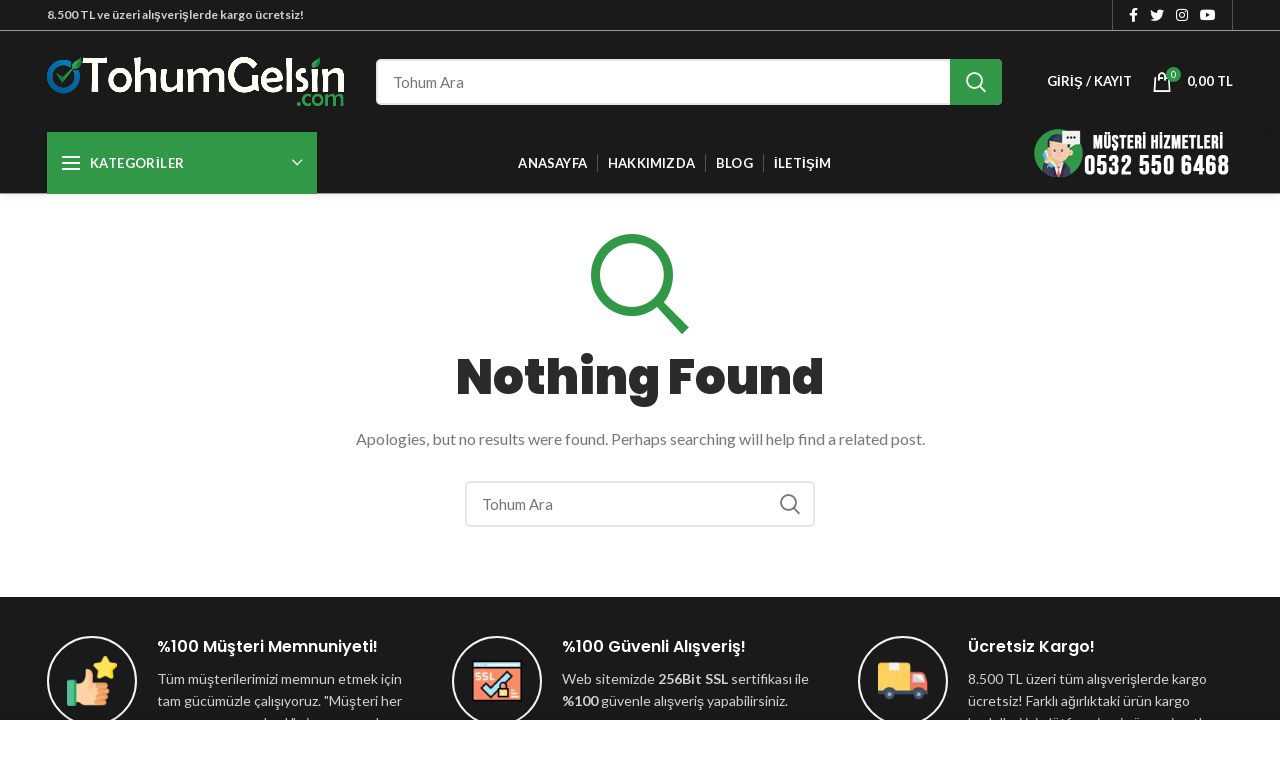

--- FILE ---
content_type: text/html; charset=UTF-8
request_url: https://www.tohumgelsin.com/?taxonomy=woodmart_slider&term=flowers-slider
body_size: 22971
content:
<!DOCTYPE html><html lang="tr"><head><meta charset="UTF-8"><link rel="preconnect" href="https://fonts.gstatic.com/" crossorigin /><meta name="viewport" content="width=device-width, initial-scale=1.0, maximum-scale=1.0, user-scalable=no"><link rel="profile" href="http://gmpg.org/xfn/11"><link rel="pingback" href="https://www.tohumgelsin.com/xmlrpc.php"><meta name='robots' content='index, follow, max-image-preview:large, max-snippet:-1, max-video-preview:-1' /><style>img:is([sizes="auto" i], [sizes^="auto," i]) { contain-intrinsic-size: 3000px 1500px }</style> <script data-cfasync="false" data-pagespeed-no-defer>var gtm4wp_datalayer_name = "dataLayer";
	var dataLayer = dataLayer || [];</script> <title>Flowers slider arşivleri - TohumGelsin.com</title><link rel="canonical" href="https://www.tohumgelsin.com/?taxonomy=woodmart_slider&term=flowers-slider" /><meta property="og:locale" content="tr_TR" /><meta property="og:type" content="article" /><meta property="og:title" content="Flowers slider arşivleri - TohumGelsin.com" /><meta property="og:url" content="https://www.tohumgelsin.com/?taxonomy=woodmart_slider&amp;term=flowers-slider" /><meta property="og:site_name" content="TohumGelsin.com" /><meta name="twitter:card" content="summary_large_image" /><meta name="twitter:site" content="@tohumgelsin" /><link rel='dns-prefetch' href='//www.googletagmanager.com' /><link rel='dns-prefetch' href='//fonts.googleapis.com' /><link rel='dns-prefetch' href='//fonts.gstatic.com' /><link rel='dns-prefetch' href='//ajax.googleapis.com' /><link rel='dns-prefetch' href='//apis.google.com' /><link rel='dns-prefetch' href='//google-analytics.com' /><link rel="alternate" type="application/rss+xml" title="TohumGelsin.com &raquo; akışı" href="https://www.tohumgelsin.com/feed/" /><link rel="alternate" type="application/rss+xml" title="TohumGelsin.com &raquo; yorum akışı" href="https://www.tohumgelsin.com/comments/feed/" /><link rel="alternate" type="application/rss+xml" title="TohumGelsin.com &raquo; Flowers slider Slider akışı" href="https://www.tohumgelsin.com/?taxonomy=woodmart_slider&#038;term=flowers-slider/feed/" /> <script src="[data-uri]" defer></script><script data-optimized="1" src="https://www.tohumgelsin.com/wp-content/plugins/litespeed-cache/assets/js/webfontloader.min.js" defer></script> <link data-optimized="1" rel='stylesheet' id='wp-block-library-css' href='https://www.tohumgelsin.com/wp-content/litespeed/css/ea4551cab460c6ffd363b90ea9173dc4.css?ver=73dc4' type='text/css' media='all' /><style id='classic-theme-styles-inline-css' type='text/css'>/*! This file is auto-generated */
.wp-block-button__link{color:#fff;background-color:#32373c;border-radius:9999px;box-shadow:none;text-decoration:none;padding:calc(.667em + 2px) calc(1.333em + 2px);font-size:1.125em}.wp-block-file__button{background:#32373c;color:#fff;text-decoration:none}</style><style id='safe-svg-svg-icon-style-inline-css' type='text/css'>.safe-svg-cover{text-align:center}.safe-svg-cover .safe-svg-inside{display:inline-block;max-width:100%}.safe-svg-cover svg{fill:currentColor;height:100%;max-height:100%;max-width:100%;width:100%}</style><style id='global-styles-inline-css' type='text/css'>:root{--wp--preset--aspect-ratio--square: 1;--wp--preset--aspect-ratio--4-3: 4/3;--wp--preset--aspect-ratio--3-4: 3/4;--wp--preset--aspect-ratio--3-2: 3/2;--wp--preset--aspect-ratio--2-3: 2/3;--wp--preset--aspect-ratio--16-9: 16/9;--wp--preset--aspect-ratio--9-16: 9/16;--wp--preset--color--black: #000000;--wp--preset--color--cyan-bluish-gray: #abb8c3;--wp--preset--color--white: #ffffff;--wp--preset--color--pale-pink: #f78da7;--wp--preset--color--vivid-red: #cf2e2e;--wp--preset--color--luminous-vivid-orange: #ff6900;--wp--preset--color--luminous-vivid-amber: #fcb900;--wp--preset--color--light-green-cyan: #7bdcb5;--wp--preset--color--vivid-green-cyan: #00d084;--wp--preset--color--pale-cyan-blue: #8ed1fc;--wp--preset--color--vivid-cyan-blue: #0693e3;--wp--preset--color--vivid-purple: #9b51e0;--wp--preset--gradient--vivid-cyan-blue-to-vivid-purple: linear-gradient(135deg,rgba(6,147,227,1) 0%,rgb(155,81,224) 100%);--wp--preset--gradient--light-green-cyan-to-vivid-green-cyan: linear-gradient(135deg,rgb(122,220,180) 0%,rgb(0,208,130) 100%);--wp--preset--gradient--luminous-vivid-amber-to-luminous-vivid-orange: linear-gradient(135deg,rgba(252,185,0,1) 0%,rgba(255,105,0,1) 100%);--wp--preset--gradient--luminous-vivid-orange-to-vivid-red: linear-gradient(135deg,rgba(255,105,0,1) 0%,rgb(207,46,46) 100%);--wp--preset--gradient--very-light-gray-to-cyan-bluish-gray: linear-gradient(135deg,rgb(238,238,238) 0%,rgb(169,184,195) 100%);--wp--preset--gradient--cool-to-warm-spectrum: linear-gradient(135deg,rgb(74,234,220) 0%,rgb(151,120,209) 20%,rgb(207,42,186) 40%,rgb(238,44,130) 60%,rgb(251,105,98) 80%,rgb(254,248,76) 100%);--wp--preset--gradient--blush-light-purple: linear-gradient(135deg,rgb(255,206,236) 0%,rgb(152,150,240) 100%);--wp--preset--gradient--blush-bordeaux: linear-gradient(135deg,rgb(254,205,165) 0%,rgb(254,45,45) 50%,rgb(107,0,62) 100%);--wp--preset--gradient--luminous-dusk: linear-gradient(135deg,rgb(255,203,112) 0%,rgb(199,81,192) 50%,rgb(65,88,208) 100%);--wp--preset--gradient--pale-ocean: linear-gradient(135deg,rgb(255,245,203) 0%,rgb(182,227,212) 50%,rgb(51,167,181) 100%);--wp--preset--gradient--electric-grass: linear-gradient(135deg,rgb(202,248,128) 0%,rgb(113,206,126) 100%);--wp--preset--gradient--midnight: linear-gradient(135deg,rgb(2,3,129) 0%,rgb(40,116,252) 100%);--wp--preset--font-size--small: 13px;--wp--preset--font-size--medium: 20px;--wp--preset--font-size--large: 36px;--wp--preset--font-size--x-large: 42px;--wp--preset--spacing--20: 0.44rem;--wp--preset--spacing--30: 0.67rem;--wp--preset--spacing--40: 1rem;--wp--preset--spacing--50: 1.5rem;--wp--preset--spacing--60: 2.25rem;--wp--preset--spacing--70: 3.38rem;--wp--preset--spacing--80: 5.06rem;--wp--preset--shadow--natural: 6px 6px 9px rgba(0, 0, 0, 0.2);--wp--preset--shadow--deep: 12px 12px 50px rgba(0, 0, 0, 0.4);--wp--preset--shadow--sharp: 6px 6px 0px rgba(0, 0, 0, 0.2);--wp--preset--shadow--outlined: 6px 6px 0px -3px rgba(255, 255, 255, 1), 6px 6px rgba(0, 0, 0, 1);--wp--preset--shadow--crisp: 6px 6px 0px rgba(0, 0, 0, 1);}:where(.is-layout-flex){gap: 0.5em;}:where(.is-layout-grid){gap: 0.5em;}body .is-layout-flex{display: flex;}.is-layout-flex{flex-wrap: wrap;align-items: center;}.is-layout-flex > :is(*, div){margin: 0;}body .is-layout-grid{display: grid;}.is-layout-grid > :is(*, div){margin: 0;}:where(.wp-block-columns.is-layout-flex){gap: 2em;}:where(.wp-block-columns.is-layout-grid){gap: 2em;}:where(.wp-block-post-template.is-layout-flex){gap: 1.25em;}:where(.wp-block-post-template.is-layout-grid){gap: 1.25em;}.has-black-color{color: var(--wp--preset--color--black) !important;}.has-cyan-bluish-gray-color{color: var(--wp--preset--color--cyan-bluish-gray) !important;}.has-white-color{color: var(--wp--preset--color--white) !important;}.has-pale-pink-color{color: var(--wp--preset--color--pale-pink) !important;}.has-vivid-red-color{color: var(--wp--preset--color--vivid-red) !important;}.has-luminous-vivid-orange-color{color: var(--wp--preset--color--luminous-vivid-orange) !important;}.has-luminous-vivid-amber-color{color: var(--wp--preset--color--luminous-vivid-amber) !important;}.has-light-green-cyan-color{color: var(--wp--preset--color--light-green-cyan) !important;}.has-vivid-green-cyan-color{color: var(--wp--preset--color--vivid-green-cyan) !important;}.has-pale-cyan-blue-color{color: var(--wp--preset--color--pale-cyan-blue) !important;}.has-vivid-cyan-blue-color{color: var(--wp--preset--color--vivid-cyan-blue) !important;}.has-vivid-purple-color{color: var(--wp--preset--color--vivid-purple) !important;}.has-black-background-color{background-color: var(--wp--preset--color--black) !important;}.has-cyan-bluish-gray-background-color{background-color: var(--wp--preset--color--cyan-bluish-gray) !important;}.has-white-background-color{background-color: var(--wp--preset--color--white) !important;}.has-pale-pink-background-color{background-color: var(--wp--preset--color--pale-pink) !important;}.has-vivid-red-background-color{background-color: var(--wp--preset--color--vivid-red) !important;}.has-luminous-vivid-orange-background-color{background-color: var(--wp--preset--color--luminous-vivid-orange) !important;}.has-luminous-vivid-amber-background-color{background-color: var(--wp--preset--color--luminous-vivid-amber) !important;}.has-light-green-cyan-background-color{background-color: var(--wp--preset--color--light-green-cyan) !important;}.has-vivid-green-cyan-background-color{background-color: var(--wp--preset--color--vivid-green-cyan) !important;}.has-pale-cyan-blue-background-color{background-color: var(--wp--preset--color--pale-cyan-blue) !important;}.has-vivid-cyan-blue-background-color{background-color: var(--wp--preset--color--vivid-cyan-blue) !important;}.has-vivid-purple-background-color{background-color: var(--wp--preset--color--vivid-purple) !important;}.has-black-border-color{border-color: var(--wp--preset--color--black) !important;}.has-cyan-bluish-gray-border-color{border-color: var(--wp--preset--color--cyan-bluish-gray) !important;}.has-white-border-color{border-color: var(--wp--preset--color--white) !important;}.has-pale-pink-border-color{border-color: var(--wp--preset--color--pale-pink) !important;}.has-vivid-red-border-color{border-color: var(--wp--preset--color--vivid-red) !important;}.has-luminous-vivid-orange-border-color{border-color: var(--wp--preset--color--luminous-vivid-orange) !important;}.has-luminous-vivid-amber-border-color{border-color: var(--wp--preset--color--luminous-vivid-amber) !important;}.has-light-green-cyan-border-color{border-color: var(--wp--preset--color--light-green-cyan) !important;}.has-vivid-green-cyan-border-color{border-color: var(--wp--preset--color--vivid-green-cyan) !important;}.has-pale-cyan-blue-border-color{border-color: var(--wp--preset--color--pale-cyan-blue) !important;}.has-vivid-cyan-blue-border-color{border-color: var(--wp--preset--color--vivid-cyan-blue) !important;}.has-vivid-purple-border-color{border-color: var(--wp--preset--color--vivid-purple) !important;}.has-vivid-cyan-blue-to-vivid-purple-gradient-background{background: var(--wp--preset--gradient--vivid-cyan-blue-to-vivid-purple) !important;}.has-light-green-cyan-to-vivid-green-cyan-gradient-background{background: var(--wp--preset--gradient--light-green-cyan-to-vivid-green-cyan) !important;}.has-luminous-vivid-amber-to-luminous-vivid-orange-gradient-background{background: var(--wp--preset--gradient--luminous-vivid-amber-to-luminous-vivid-orange) !important;}.has-luminous-vivid-orange-to-vivid-red-gradient-background{background: var(--wp--preset--gradient--luminous-vivid-orange-to-vivid-red) !important;}.has-very-light-gray-to-cyan-bluish-gray-gradient-background{background: var(--wp--preset--gradient--very-light-gray-to-cyan-bluish-gray) !important;}.has-cool-to-warm-spectrum-gradient-background{background: var(--wp--preset--gradient--cool-to-warm-spectrum) !important;}.has-blush-light-purple-gradient-background{background: var(--wp--preset--gradient--blush-light-purple) !important;}.has-blush-bordeaux-gradient-background{background: var(--wp--preset--gradient--blush-bordeaux) !important;}.has-luminous-dusk-gradient-background{background: var(--wp--preset--gradient--luminous-dusk) !important;}.has-pale-ocean-gradient-background{background: var(--wp--preset--gradient--pale-ocean) !important;}.has-electric-grass-gradient-background{background: var(--wp--preset--gradient--electric-grass) !important;}.has-midnight-gradient-background{background: var(--wp--preset--gradient--midnight) !important;}.has-small-font-size{font-size: var(--wp--preset--font-size--small) !important;}.has-medium-font-size{font-size: var(--wp--preset--font-size--medium) !important;}.has-large-font-size{font-size: var(--wp--preset--font-size--large) !important;}.has-x-large-font-size{font-size: var(--wp--preset--font-size--x-large) !important;}
:where(.wp-block-post-template.is-layout-flex){gap: 1.25em;}:where(.wp-block-post-template.is-layout-grid){gap: 1.25em;}
:where(.wp-block-columns.is-layout-flex){gap: 2em;}:where(.wp-block-columns.is-layout-grid){gap: 2em;}
:root :where(.wp-block-pullquote){font-size: 1.5em;line-height: 1.6;}</style><style id='woocommerce-inline-inline-css' type='text/css'>.woocommerce form .form-row .required { visibility: visible; }</style><link data-optimized="1" rel='stylesheet' id='woo-variation-swatches-css' href='https://www.tohumgelsin.com/wp-content/litespeed/css/07694d38788189688fd665bde369b844.css?ver=9b844' type='text/css' media='all' /><style id='woo-variation-swatches-inline-css' type='text/css'>:root {
--wvs-tick:url("data:image/svg+xml;utf8,%3Csvg filter='drop-shadow(0px 0px 2px rgb(0 0 0 / .8))' xmlns='http://www.w3.org/2000/svg'  viewBox='0 0 30 30'%3E%3Cpath fill='none' stroke='%23ffffff' stroke-linecap='round' stroke-linejoin='round' stroke-width='4' d='M4 16L11 23 27 7'/%3E%3C/svg%3E");

--wvs-cross:url("data:image/svg+xml;utf8,%3Csvg filter='drop-shadow(0px 0px 5px rgb(255 255 255 / .6))' xmlns='http://www.w3.org/2000/svg' width='72px' height='72px' viewBox='0 0 24 24'%3E%3Cpath fill='none' stroke='%23ff0000' stroke-linecap='round' stroke-width='0.6' d='M5 5L19 19M19 5L5 19'/%3E%3C/svg%3E");
--wvs-single-product-item-width:70px;
--wvs-single-product-item-height:70px;
--wvs-single-product-item-font-size:16px}</style><link data-optimized="1" rel='stylesheet' id='brands-styles-css' href='https://www.tohumgelsin.com/wp-content/litespeed/css/1feafd375c193aadc34fdfb50d4102fd.css?ver=102fd' type='text/css' media='all' /><link data-optimized="1" rel='stylesheet' id='js_composer_front-css' href='https://www.tohumgelsin.com/wp-content/litespeed/css/c0a334abaf22940d80455a474f444c0b.css?ver=44c0b' type='text/css' media='all' /><link data-optimized="1" rel='stylesheet' id='bootstrap-css' href='https://www.tohumgelsin.com/wp-content/litespeed/css/39bdf9d3ad3f089a330c2e4cb78537c0.css?ver=537c0' type='text/css' media='all' /><link data-optimized="1" rel='stylesheet' id='woodmart-style-css' href='https://www.tohumgelsin.com/wp-content/litespeed/css/98a3597ff8637b5822c4b7525f865b39.css?ver=65b39' type='text/css' media='all' /><link data-optimized="1" rel='stylesheet' id='xts-style-header_374016-css' href='https://www.tohumgelsin.com/wp-content/litespeed/css/1dfe432506572e532774d3acaa64f648.css?ver=4f648' type='text/css' media='all' /><link data-optimized="1" rel='stylesheet' id='xts-style-theme_settings_default-css' href='https://www.tohumgelsin.com/wp-content/litespeed/css/89ae332b44adb2e8e2cbc427555373a5.css?ver=373a5' type='text/css' media='all' /> <script type="text/template" id="tmpl-variation-template"><div class="woocommerce-variation-description">{{{ data.variation.variation_description }}}</div>
	<div class="woocommerce-variation-price">{{{ data.variation.price_html }}}</div>
	<div class="woocommerce-variation-availability">{{{ data.variation.availability_html }}}</div></script> <script type="text/template" id="tmpl-unavailable-variation-template"><p role="alert">Maalesef, bu ürün mevcut değil. Lütfen farklı bir kombinasyon seçin.</p></script> <script type="text/javascript" src="https://www.tohumgelsin.com/wp-includes/js/jquery/jquery.min.js" id="jquery-core-js"></script> <script data-optimized="1" type="text/javascript" src="https://www.tohumgelsin.com/wp-content/litespeed/js/b33b989e19e6dcdcf1c597346c5b8fee.js?ver=b8fee" id="jquery-migrate-js" defer data-deferred="1"></script> <script data-optimized="1" type="text/javascript" src="https://www.tohumgelsin.com/wp-content/litespeed/js/1e0b85b640381b1bbb5b1b3ca287e009.js?ver=7e009" id="wc-jquery-blockui-js" data-wp-strategy="defer"></script> <script type="text/javascript" id="wc-add-to-cart-js-extra" src="[data-uri]" defer></script> <script data-optimized="1" type="text/javascript" src="https://www.tohumgelsin.com/wp-content/litespeed/js/1ca82c19ca9c96af0e65731bb7e9fda0.js?ver=9fda0" id="wc-add-to-cart-js" data-wp-strategy="defer"></script> <script data-optimized="1" type="text/javascript" src="https://www.tohumgelsin.com/wp-content/litespeed/js/8b6b7d3d2b6bd92065722a1791b63816.js?ver=63816" id="wc-js-cookie-js" data-wp-strategy="defer"></script> <script data-optimized="1" type="text/javascript" src="https://www.tohumgelsin.com/wp-content/litespeed/js/45f740257aa2c1336b031c879f07b08b.js?ver=7b08b" id="vc_woocommerce-add-to-cart-js-js" defer data-deferred="1"></script> <script data-optimized="1" type="text/javascript" src="https://www.tohumgelsin.com/wp-content/litespeed/js/860659a1b4c8a45c85187b3c4565cba8.js?ver=5cba8" id="underscore-js" defer data-deferred="1"></script> <script type="text/javascript" id="wp-util-js-extra" src="[data-uri]" defer></script> <script data-optimized="1" type="text/javascript" src="https://www.tohumgelsin.com/wp-content/litespeed/js/cd169e3211243c0ff5583bcf3d5c3bc4.js?ver=c3bc4" id="wp-util-js" defer data-deferred="1"></script> 
 <script type="text/javascript" src="https://www.googletagmanager.com/gtag/js?id=G-W9C3EGW0L0" id="google_gtagjs-js" defer data-deferred="1"></script> <script type="text/javascript" id="google_gtagjs-js-after" src="[data-uri]" defer></script> <script type="text/javascript" id="wc-add-to-cart-variation-js-extra" src="[data-uri]" defer></script> <script data-optimized="1" type="text/javascript" src="https://www.tohumgelsin.com/wp-content/litespeed/js/d8ca68a7dfb2fb7da582f1b53b93a02f.js?ver=3a02f" id="wc-add-to-cart-variation-js" defer="defer" data-wp-strategy="defer"></script> <link rel="https://api.w.org/" href="https://www.tohumgelsin.com/wp-json/" /><link rel="EditURI" type="application/rsd+xml" title="RSD" href="https://www.tohumgelsin.com/xmlrpc.php?rsd" /><meta name="generator" content="WordPress 6.8.3" /><meta name="generator" content="WooCommerce 10.3.7" /><meta name="generator" content="Site Kit by Google 1.170.0" /><script src="[data-uri]" defer></script> 
 <script data-cfasync="false" data-pagespeed-no-defer type="text/javascript">var dataLayer_content = {"pagePostType":false,"pagePostType2":"tax-","pageCategory":[]};
	dataLayer.push( dataLayer_content );</script> <script data-cfasync="false" data-pagespeed-no-defer type="text/javascript">(function(w,d,s,l,i){w[l]=w[l]||[];w[l].push({'gtm.start':
new Date().getTime(),event:'gtm.js'});var f=d.getElementsByTagName(s)[0],
j=d.createElement(s),dl=l!='dataLayer'?'&l='+l:'';j.async=true;j.src=
'//www.googletagmanager.com/gtm.js?id='+i+dl;f.parentNode.insertBefore(j,f);
})(window,document,'script','dataLayer','GTM-MR3222G');</script> <meta name="theme-color" content="#319848">	<noscript><style>.woocommerce-product-gallery{ opacity: 1 !important; }</style></noscript><meta name="generator" content="Powered by WPBakery Page Builder - drag and drop page builder for WordPress."/> <script type="application/ld+json">{
    "@context": "http://schema.org",
    "@type": "BreadcrumbList",
    "itemListElement": [
        {
            "@type": "ListItem",
            "position": 1,
            "item": {
                "@id": "https://www.tohumgelsin.com",
                "name": "Home"
            }
        },
        {
            "@type": "ListItem",
            "position": 2,
            "item": {
                "@id": "https://www.tohumgelsin.com/?taxonomy=woodmart_slider&term=flowers-slider",
                "name": "Flowers slider"
            }
        }
    ]
}</script> <link rel="icon" href="https://www.tohumgelsin.com/depo/cropped-favicon-32x32.png" sizes="32x32" /><link rel="icon" href="https://www.tohumgelsin.com/depo/cropped-favicon-192x192.png" sizes="192x192" /><link rel="apple-touch-icon" href="https://www.tohumgelsin.com/depo/cropped-favicon-180x180.png" /><meta name="msapplication-TileImage" content="https://www.tohumgelsin.com/depo/cropped-favicon-270x270.png" /><style type="text/css" id="wp-custom-css">.aioseop-preview-wrapper {
    display: none;
}</style><style></style><noscript><style>.wpb_animate_when_almost_visible { opacity: 1; }</style></noscript></head><body class="archive tax-woodmart_slider term-flowers-slider term-50 wp-custom-logo wp-theme-woodmart theme-woodmart woocommerce-no-js woo-variation-swatches wvs-behavior-blur wvs-theme-woodmart wvs-show-label wvs-tooltip wrapper-full-width form-style-semi-rounded form-border-width-2 categories-accordion-on woodmart-ajax-shop-on offcanvas-sidebar-mobile offcanvas-sidebar-tablet btns-default-flat btns-default-light btns-default-hover-light btns-shop-3d btns-shop-light btns-shop-hover-light btns-accent-flat btns-accent-light btns-accent-hover-light wpb-js-composer js-comp-ver-6.2.0 vc_responsive"><div class="website-wrapper"><header class="whb-header whb-sticky-shadow whb-scroll-slide whb-sticky-clone"><div class="whb-main-header"><div class="whb-row whb-top-bar whb-not-sticky-row whb-with-bg whb-border-fullwidth whb-color-light whb-flex-flex-middle whb-hidden-mobile whb-with-shadow"><div class="container"><div class="whb-flex-row whb-top-bar-inner"><div class="whb-column whb-col-left whb-visible-lg"><div class="whb-text-element reset-mb-10 "><strong>8.500 TL ve üzeri alışverişlerde kargo ücretsiz!</strong></div></div><div class="whb-column whb-col-center whb-visible-lg whb-empty-column"></div><div class="whb-column whb-col-right whb-visible-lg"><div class="whb-divider-element whb-divider-stretch "></div><div class="woodmart-social-icons text-center icons-design-default icons-size-small color-scheme-light social-follow social-form-circle">
<a rel="nofollow" href="https://www.facebook.com/tohumgelsin" target="_blank" class=" woodmart-social-icon social-facebook">
<i></i>
<span class="woodmart-social-icon-name">Facebook</span>
</a>
<a rel="nofollow" href="https://www.twitter.com/tohumgelsin" target="_blank" class=" woodmart-social-icon social-twitter">
<i></i>
<span class="woodmart-social-icon-name">Twitter</span>
</a>
<a rel="nofollow" href="https://www.instagram.com/tohumgelsin" target="_blank" class=" woodmart-social-icon social-instagram">
<i></i>
<span class="woodmart-social-icon-name">Instagram</span>
</a>
<a rel="nofollow" href="https://www.youtube.com/channel/UC-XGkaf1aAuIJ4HguhrCSPw" target="_blank" class=" woodmart-social-icon social-youtube">
<i></i>
<span class="woodmart-social-icon-name">YouTube</span>
</a></div><div class="whb-divider-element whb-divider-stretch "></div></div><div class="whb-column whb-col-mobile whb-hidden-lg whb-empty-column"></div></div></div></div><div class="whb-row whb-general-header whb-sticky-row whb-with-bg whb-border-fullwidth whb-color-light whb-flex-flex-middle"><div class="container"><div class="whb-flex-row whb-general-header-inner"><div class="whb-column whb-col-left whb-visible-lg"><div class="site-logo"><div class="woodmart-logo-wrap switch-logo-enable">
<a href="https://www.tohumgelsin.com/" class="woodmart-logo woodmart-main-logo" rel="home">
<picture><source srcset="https://www.tohumgelsin.com/wp-content/webp-express/webp-images/uploads/2020/08/TohumGelsinLogo.png.webp" type="image/webp"><img data-lazyloaded="1" src="[data-uri]" width="900" height="146" data-src="https://www.tohumgelsin.com/depo/2020/08/TohumGelsinLogo.png" alt="TohumGelsin.com" style="max-width: 299px;" class="webpexpress-processed"><noscript><img width="900" height="146" src="https://www.tohumgelsin.com/depo/2020/08/TohumGelsinLogo.png" alt="TohumGelsin.com" style="max-width: 299px;" class="webpexpress-processed"></noscript></picture>		</a>
<a href="https://www.tohumgelsin.com/" class="woodmart-logo woodmart-sticky-logo" rel="home">
<picture><source srcset="https://www.tohumgelsin.com/wp-content/webp-express/webp-images/uploads/2020/08/TohumGelsinLogo.png.webp" type="image/webp"><img data-lazyloaded="1" src="[data-uri]" width="900" height="146" data-src="https://www.tohumgelsin.com/depo/2020/08/TohumGelsinLogo.png" alt="TohumGelsin.com" style="max-width: 245px;" class="webpexpress-processed"><noscript><img data-lazyloaded="1" src="[data-uri]" width="900" height="146" data-src="https://www.tohumgelsin.com/depo/2020/08/TohumGelsinLogo.png" alt="TohumGelsin.com" style="max-width: 245px;" class="webpexpress-processed"><noscript><img width="900" height="146" src="https://www.tohumgelsin.com/depo/2020/08/TohumGelsinLogo.png" alt="TohumGelsin.com" style="max-width: 245px;" class="webpexpress-processed"></noscript></noscript></picture>			</a></div></div></div><div class="whb-column whb-col-center whb-visible-lg"><div class="whb-space-element " style="width:10px;"></div><div class="woodmart-search-form"><form role="search" method="get" class="searchform  search-style-with-bg woodmart-ajax-search" action="https://www.tohumgelsin.com/"  data-thumbnail="1" data-price="1" data-post_type="product" data-count="10" data-sku="0" data-symbols_count="3">
<input type="text" class="s" placeholder="Tohum Ara" value="" name="s" />
<input type="hidden" name="post_type" value="product">
<button type="submit" class="searchsubmit">
Search											</button></form><div class="search-results-wrapper"><div class="woodmart-scroll"><div class="woodmart-search-results woodmart-scroll-content"></div></div><div class="woodmart-search-loader wd-fill"></div></div></div><div class="whb-space-element " style="width:10px;"></div></div><div class="whb-column whb-col-right whb-visible-lg"><div class="whb-space-element " style="width:15px;"></div><div class="woodmart-header-links woodmart-navigation menu-simple-dropdown wd-tools-element item-event-hover  my-account-with-text login-side-opener"  title="Hesabım">
<a href="https://www.tohumgelsin.com/hesabim/">
<span class="wd-tools-icon">
</span>
<span class="wd-tools-text">
Giriş / Kayıt			</span>
</a></div><div class="woodmart-shopping-cart wd-tools-element woodmart-cart-design-2 woodmart-cart-alt cart-widget-opener" title="Alışveriş Sepeti">
<a href="https://www.tohumgelsin.com/sepet/">
<span class="woodmart-cart-icon wd-tools-icon">
<span class="woodmart-cart-number">0 <span>items</span></span>
</span>
<span class="woodmart-cart-totals wd-tools-text">
<span class="subtotal-divider">/</span>
<span class="woodmart-cart-subtotal"><span class="woocommerce-Price-amount amount"><bdi>0,00<span class="woocommerce-Price-currencySymbol"> TL</span></bdi></span></span>
</span>
</a></div></div><div class="whb-column whb-mobile-left whb-hidden-lg"><div class="woodmart-burger-icon wd-tools-element mobile-nav-icon whb-mobile-nav-icon wd-style-text">
<a href="#">
<span class="woodmart-burger wd-tools-icon"></span>
<span class="woodmart-burger-label wd-tools-text">Menu</span>
</a></div></div><div class="whb-column whb-mobile-center whb-hidden-lg"><div class="site-logo"><div class="woodmart-logo-wrap switch-logo-enable">
<a href="https://www.tohumgelsin.com/" class="woodmart-logo woodmart-main-logo" rel="home">
<picture><source srcset="https://www.tohumgelsin.com/wp-content/webp-express/webp-images/uploads/2020/08/TohumGelsinLogo.png.webp" type="image/webp"><img data-lazyloaded="1" src="[data-uri]" width="900" height="146" data-src="https://www.tohumgelsin.com/depo/2020/08/TohumGelsinLogo.png" alt="TohumGelsin.com" style="max-width: 179px;" class="webpexpress-processed"><noscript><img data-lazyloaded="1" src="[data-uri]" width="900" height="146" data-src="https://www.tohumgelsin.com/depo/2020/08/TohumGelsinLogo.png" alt="TohumGelsin.com" style="max-width: 179px;" class="webpexpress-processed"><noscript><img width="900" height="146" src="https://www.tohumgelsin.com/depo/2020/08/TohumGelsinLogo.png" alt="TohumGelsin.com" style="max-width: 179px;" class="webpexpress-processed"></noscript></noscript></picture>		</a>
<a href="https://www.tohumgelsin.com/" class="woodmart-logo woodmart-sticky-logo" rel="home">
<picture><source srcset="https://www.tohumgelsin.com/wp-content/webp-express/webp-images/uploads/2020/08/TohumGelsinLogo.png.webp" type="image/webp"><img data-lazyloaded="1" src="[data-uri]" width="900" height="146" data-src="https://www.tohumgelsin.com/depo/2020/08/TohumGelsinLogo.png" alt="TohumGelsin.com" style="max-width: 179px;" class="webpexpress-processed"><noscript><img data-lazyloaded="1" src="[data-uri]" width="900" height="146" data-src="https://www.tohumgelsin.com/depo/2020/08/TohumGelsinLogo.png" alt="TohumGelsin.com" style="max-width: 179px;" class="webpexpress-processed"><noscript><img width="900" height="146" src="https://www.tohumgelsin.com/depo/2020/08/TohumGelsinLogo.png" alt="TohumGelsin.com" style="max-width: 179px;" class="webpexpress-processed"></noscript></noscript></picture>			</a></div></div></div><div class="whb-column whb-mobile-right whb-hidden-lg"><div class="woodmart-shopping-cart wd-tools-element woodmart-cart-design-5 cart-widget-opener" title="Alışveriş Sepeti">
<a href="https://www.tohumgelsin.com/sepet/">
<span class="woodmart-cart-icon wd-tools-icon">
<span class="woodmart-cart-number">0 <span>items</span></span>
</span>
<span class="woodmart-cart-totals wd-tools-text">
<span class="subtotal-divider">/</span>
<span class="woodmart-cart-subtotal"><span class="woocommerce-Price-amount amount"><bdi>0,00<span class="woocommerce-Price-currencySymbol"> TL</span></bdi></span></span>
</span>
</a></div></div></div></div></div><div class="whb-row whb-header-bottom whb-sticky-row whb-with-bg whb-border-fullwidth whb-color-light whb-flex-flex-middle whb-hidden-mobile whb-with-shadow"><div class="container"><div class="whb-flex-row whb-header-bottom-inner"><div class="whb-column whb-col-left whb-visible-lg"><div class="header-categories-nav show-on-hover whb-wjlcubfdmlq3d7jvmt23" role="navigation"><div class="header-categories-nav-wrap">
<span class="menu-opener color-scheme-light has-bg">
<span class="woodmart-burger"></span>
<span class="menu-open-label">
Kategoriler			</span>
<span class="arrow-opener"></span>
</span><div class="categories-menu-dropdown vertical-navigation woodmart-navigation"><div class="menu-kategoriler-container"><ul id="menu-kategoriler" class="menu wd-cat-nav"><li id="menu-item-7259" class="menu-item menu-item-type-taxonomy menu-item-object-product_cat menu-item-7259 item-level-0 menu-item-design-default menu-simple-dropdown item-event-hover"><a href="https://www.tohumgelsin.com/reyon/sebze-tohumlari/" class="woodmart-nav-link"><picture><source srcset="https://www.tohumgelsin.com/wp-content/webp-express/webp-images/uploads/tohum.png.webp" type="image/webp"><img data-lazyloaded="1" src="[data-uri]" width="128" height="128" data-src="https://www.tohumgelsin.com/depo/tohum.png" alt="Sebze Tohumları" class="category-icon webpexpress-processed"><noscript><img data-lazyloaded="1" src="[data-uri]" width="128" height="128" data-src="https://www.tohumgelsin.com/depo/tohum.png" alt="Sebze Tohumları" class="category-icon webpexpress-processed"><noscript><img width="128" height="128" src="https://www.tohumgelsin.com/depo/tohum.png" alt="Sebze Tohumları" class="category-icon webpexpress-processed"></noscript></noscript></picture><span class="nav-link-text">Sebze Tohumları</span></a></li><li id="menu-item-8849" class="menu-item menu-item-type-taxonomy menu-item-object-product_cat menu-item-8849 item-level-0 menu-item-design-default menu-simple-dropdown item-event-hover"><a href="https://www.tohumgelsin.com/reyon/sebze-fideleri/" class="woodmart-nav-link"><picture><source srcset="https://www.tohumgelsin.com/wp-content/webp-express/webp-images/uploads/tohum.png.webp" type="image/webp"><img data-lazyloaded="1" src="[data-uri]" width="128" height="128" data-src="https://www.tohumgelsin.com/depo/tohum.png" alt="Sebze Fideleri" class="category-icon webpexpress-processed"><noscript><img data-lazyloaded="1" src="[data-uri]" width="128" height="128" data-src="https://www.tohumgelsin.com/depo/tohum.png" alt="Sebze Fideleri" class="category-icon webpexpress-processed"><noscript><img width="128" height="128" src="https://www.tohumgelsin.com/depo/tohum.png" alt="Sebze Fideleri" class="category-icon webpexpress-processed"></noscript></noscript></picture><span class="nav-link-text">Sebze Fideleri</span></a></li><li id="menu-item-7272" class="menu-item menu-item-type-taxonomy menu-item-object-product_cat menu-item-7272 item-level-0 menu-item-design-default menu-simple-dropdown item-event-hover"><a href="https://www.tohumgelsin.com/reyon/yem-bitkisi-tohumlari/" class="woodmart-nav-link"><picture><source srcset="https://www.tohumgelsin.com/wp-content/webp-express/webp-images/uploads/tohum.png.webp" type="image/webp"><img data-lazyloaded="1" src="[data-uri]" width="128" height="128" data-src="https://www.tohumgelsin.com/depo/tohum.png" alt="Yem Bitkisi Tohumları" class="category-icon webpexpress-processed"><noscript><img data-lazyloaded="1" src="[data-uri]" width="128" height="128" data-src="https://www.tohumgelsin.com/depo/tohum.png" alt="Yem Bitkisi Tohumları" class="category-icon webpexpress-processed"><noscript><img width="128" height="128" src="https://www.tohumgelsin.com/depo/tohum.png" alt="Yem Bitkisi Tohumları" class="category-icon webpexpress-processed"></noscript></noscript></picture><span class="nav-link-text">Yem Bitkisi Tohumları</span></a></li><li id="menu-item-7269" class="menu-item menu-item-type-taxonomy menu-item-object-product_cat menu-item-7269 item-level-0 menu-item-design-default menu-simple-dropdown item-event-hover"><a href="https://www.tohumgelsin.com/reyon/cim-tohumlari/" class="woodmart-nav-link"><picture><source srcset="https://www.tohumgelsin.com/wp-content/webp-express/webp-images/uploads/tohum.png.webp" type="image/webp"><img data-lazyloaded="1" src="[data-uri]" width="128" height="128" data-src="https://www.tohumgelsin.com/depo/tohum.png" alt="Çim Tohumları" class="category-icon webpexpress-processed"><noscript><img data-lazyloaded="1" src="[data-uri]" width="128" height="128" data-src="https://www.tohumgelsin.com/depo/tohum.png" alt="Çim Tohumları" class="category-icon webpexpress-processed"><noscript><img width="128" height="128" src="https://www.tohumgelsin.com/depo/tohum.png" alt="Çim Tohumları" class="category-icon webpexpress-processed"></noscript></noscript></picture><span class="nav-link-text">Çim Tohumları</span></a></li><li id="menu-item-7264" class="menu-item menu-item-type-taxonomy menu-item-object-product_cat menu-item-7264 item-level-0 menu-item-design-default menu-simple-dropdown item-event-hover"><a href="https://www.tohumgelsin.com/reyon/cicek-tohumlari/" class="woodmart-nav-link"><picture><source srcset="https://www.tohumgelsin.com/wp-content/webp-express/webp-images/uploads/tohum.png.webp" type="image/webp"><img data-lazyloaded="1" src="[data-uri]" width="128" height="128" data-src="https://www.tohumgelsin.com/depo/tohum.png" alt="Çiçek Tohumları" class="category-icon webpexpress-processed"><noscript><img data-lazyloaded="1" src="[data-uri]" width="128" height="128" data-src="https://www.tohumgelsin.com/depo/tohum.png" alt="Çiçek Tohumları" class="category-icon webpexpress-processed"><noscript><img width="128" height="128" src="https://www.tohumgelsin.com/depo/tohum.png" alt="Çiçek Tohumları" class="category-icon webpexpress-processed"></noscript></noscript></picture><span class="nav-link-text">Çiçek Tohumları</span></a></li><li id="menu-item-8846" class="menu-item menu-item-type-taxonomy menu-item-object-product_cat menu-item-8846 item-level-0 menu-item-design-default menu-simple-dropdown item-event-hover"><a href="https://www.tohumgelsin.com/reyon/analiz-laboratuvari/" class="woodmart-nav-link"><picture><source srcset="https://www.tohumgelsin.com/wp-content/webp-express/webp-images/uploads/tohum.png.webp" type="image/webp"><img data-lazyloaded="1" src="[data-uri]" width="128" height="128" data-src="https://www.tohumgelsin.com/depo/tohum.png" alt="Analiz Laboratuvarı" class="category-icon webpexpress-processed"><noscript><img data-lazyloaded="1" src="[data-uri]" width="128" height="128" data-src="https://www.tohumgelsin.com/depo/tohum.png" alt="Analiz Laboratuvarı" class="category-icon webpexpress-processed"><noscript><img width="128" height="128" src="https://www.tohumgelsin.com/depo/tohum.png" alt="Analiz Laboratuvarı" class="category-icon webpexpress-processed"></noscript></noscript></picture><span class="nav-link-text">Analiz Laboratuvarı</span></a></li><li id="menu-item-8839" class="menu-item menu-item-type-taxonomy menu-item-object-product_cat menu-item-8839 item-level-0 menu-item-design-default menu-simple-dropdown item-event-hover"><a href="https://www.tohumgelsin.com/reyon/bahce-malzemeleri/" class="woodmart-nav-link"><picture><source srcset="https://www.tohumgelsin.com/wp-content/webp-express/webp-images/uploads/tohum.png.webp" type="image/webp"><img data-lazyloaded="1" src="[data-uri]" width="128" height="128" data-src="https://www.tohumgelsin.com/depo/tohum.png" alt="Bahçe Malzemeleri" class="category-icon webpexpress-processed"><noscript><img data-lazyloaded="1" src="[data-uri]" width="128" height="128" data-src="https://www.tohumgelsin.com/depo/tohum.png" alt="Bahçe Malzemeleri" class="category-icon webpexpress-processed"><noscript><img width="128" height="128" src="https://www.tohumgelsin.com/depo/tohum.png" alt="Bahçe Malzemeleri" class="category-icon webpexpress-processed"></noscript></noscript></picture><span class="nav-link-text">Bahçe Malzemeleri</span></a></li></ul></div></div></div></div></div><div class="whb-column whb-col-center whb-visible-lg"><div class="whb-navigation whb-primary-menu main-nav site-navigation woodmart-navigation menu-center navigation-style-separated" role="navigation"><div class="menu-ana-menu-pc-container"><ul id="menu-ana-menu-pc" class="menu"><li id="menu-item-7209" class="menu-item menu-item-type-custom menu-item-object-custom menu-item-home menu-item-7209 item-level-0 menu-item-design-default menu-simple-dropdown item-event-hover"><a href="https://www.tohumgelsin.com/" class="woodmart-nav-link"><span class="nav-link-text">Anasayfa</span></a></li><li id="menu-item-7211" class="menu-item menu-item-type-post_type menu-item-object-page menu-item-7211 item-level-0 menu-item-design-default menu-simple-dropdown item-event-hover"><a href="https://www.tohumgelsin.com/hakkimizda/" class="woodmart-nav-link"><span class="nav-link-text">Hakkımızda</span></a></li><li id="menu-item-7210" class="menu-item menu-item-type-custom menu-item-object-custom menu-item-7210 item-level-0 menu-item-design-default menu-simple-dropdown item-event-hover"><a href="https://www.tohumgelsin.com/blog" class="woodmart-nav-link"><span class="nav-link-text">Blog</span></a></li><li id="menu-item-7212" class="menu-item menu-item-type-post_type menu-item-object-page menu-item-7212 item-level-0 menu-item-design-default menu-simple-dropdown item-event-hover"><a href="https://www.tohumgelsin.com/iletisim/" class="woodmart-nav-link"><span class="nav-link-text">İletişim</span></a></li></ul></div></div></div><div class="whb-column whb-col-right whb-visible-lg"><div class="whb-html-block-element"><a href="tel:05325506468"><picture><source srcset="https://www.tohumgelsin.com/wp-content/webp-express/webp-images/uploads/musteri-hizmetleri.png.webp" type="image/webp"><img data-lazyloaded="1" src="[data-uri]" class="aligncenter wp-image-7472 size-full webpexpress-processed" data-src="https://www.tohumgelsin.com/depo/musteri-hizmetleri.png" alt="müşteri hizmetleri" width="200" height="50"><noscript><img class="aligncenter wp-image-7472 size-full webpexpress-processed" src="https://www.tohumgelsin.com/depo/musteri-hizmetleri.png" alt="müşteri hizmetleri" width="200" height="50"></noscript></picture></a><style data-type="vc_shortcodes-custom-css"></style></div></div><div class="whb-column whb-col-mobile whb-hidden-lg whb-empty-column"></div></div></div></div></div></header><div class="main-page-wrapper"><div class="container"><div class="row content-layout-wrapper align-items-start"><div class="site-content col-lg-12 col-12 col-md-12" role="main"><article id="post-0" class="post no-results not-found"><header class="entry-header"><h1 class="entry-title">Nothing Found</h1></header><div class="entry-content"><p>Apologies, but no results were found. Perhaps searching will help find a related post.</p><div class="woodmart-search-form"><form role="search" method="get" class="searchform " action="https://www.tohumgelsin.com/" >
<input type="text" class="s" placeholder="Tohum Ara" value="" name="s" />
<input type="hidden" name="post_type" value="post">
<button type="submit" class="searchsubmit">
Search											</button></form></div></div></article></div></div></div></div><footer class="footer-container color-scheme-light"><div class="container main-footer"><aside class="footer-sidebar widget-area row" role="complementary"><div class="footer-column footer-column-1 col-12"><div data-vc-full-width="true" data-vc-full-width-init="false" class="vc_row wpb_row vc_row-fluid vc_custom_1599185871848 vc_row-has-fill"><div class="wpb_column vc_column_container vc_col-sm-4"><div class="vc_column-inner"><div class="wpb_wrapper"><div class="info-box-wrapper "><div id="wd-5f5428a574754" class=" woodmart-info-box text-left box-icon-align-left box-style- color-scheme-light woodmart-bg-none box-title-small vc_custom_1599351006818"  ><div class="box-icon-wrapper  box-with-icon box-icon-with-border"><div class="info-box-icon">
<picture><source srcset="https://www.tohumgelsin.com/wp-content/webp-express/webp-images/uploads/musteri-memnuniyet-50x50.png.webp" type="image/webp"><img data-lazyloaded="1" src="[data-uri]" class="info-icon image-1  webpexpress-processed" data-src="https://www.tohumgelsin.com/depo/musteri-memnuniyet-50x50.png" width="50" height="50" alt="musteri-memnuniyet" title="musteri-memnuniyet"><noscript><img class="info-icon image-1  webpexpress-processed" src="https://www.tohumgelsin.com/depo/musteri-memnuniyet-50x50.png" width="50" height="50" alt="musteri-memnuniyet" title="musteri-memnuniyet"></noscript></picture></div></div><div class="info-box-content"><h4 class="info-box-title woodmart-font-weight- box-title-style-default">%100 Müşteri Memnuniyeti!</h4><div class="info-box-inner reset-mb-10"><p>Tüm müşterilerimizi memnun etmek için tam gücümüzle çalışıyoruz. "Müşteri her zaman memnun olmalı" vizyonumuzdan vazgeçmiyoruz.</p></div></div></div></div></div></div></div><div class="wpb_column vc_column_container vc_col-sm-4"><div class="vc_column-inner"><div class="wpb_wrapper"><div class="info-box-wrapper "><div id="wd-5f305a4869fdc" class=" woodmart-info-box text-left box-icon-align-left box-style- color-scheme-light woodmart-bg-none box-title-small vc_custom_1597004372639"  ><div class="box-icon-wrapper  box-with-icon box-icon-with-border"><div class="info-box-icon">
<picture><source srcset="https://www.tohumgelsin.com/wp-content/webp-express/webp-images/uploads/ssl-50x50.png.webp" type="image/webp"><img data-lazyloaded="1" src="[data-uri]" class="info-icon image-1  webpexpress-processed" data-src="https://www.tohumgelsin.com/depo/ssl-50x50.png" width="50" height="50" alt="ssl" title="ssl"><noscript><img class="info-icon image-1  webpexpress-processed" src="https://www.tohumgelsin.com/depo/ssl-50x50.png" width="50" height="50" alt="ssl" title="ssl"></noscript></picture></div></div><div class="info-box-content"><h4 class="info-box-title woodmart-font-weight- box-title-style-default">%100 Güvenli Alışveriş!</h4><div class="info-box-inner reset-mb-10"><p>Web sitemizde <strong>256Bit SSL</strong> sertifikası ile <strong>%100</strong> güvenle alışveriş yapabilirsiniz.</p></div></div></div></div></div></div></div><div class="wpb_column vc_column_container vc_col-sm-4"><div class="vc_column-inner"><div class="wpb_wrapper"><div class="info-box-wrapper "><div id="wd-694bcad174791" class=" woodmart-info-box text-left box-icon-align-left box-style- color-scheme-light woodmart-bg-none box-title-small vc_custom_1766574813591"  ><div class="box-icon-wrapper  box-with-icon box-icon-with-border"><div class="info-box-icon">
<picture><source srcset="https://www.tohumgelsin.com/wp-content/webp-express/webp-images/uploads/ucretsiz-kargo-50x50.png.webp" type="image/webp"><img data-lazyloaded="1" src="[data-uri]" class="info-icon image-1  webpexpress-processed" data-src="https://www.tohumgelsin.com/depo/ucretsiz-kargo-50x50.png" width="50" height="50" alt="ucretsiz-kargo" title="ucretsiz-kargo"><noscript><img class="info-icon image-1  webpexpress-processed" src="https://www.tohumgelsin.com/depo/ucretsiz-kargo-50x50.png" width="50" height="50" alt="ucretsiz-kargo" title="ucretsiz-kargo"></noscript></picture></div></div><div class="info-box-content"><h4 class="info-box-title woodmart-font-weight- box-title-style-default">Ücretsiz Kargo!</h4><div class="info-box-inner reset-mb-10"><p>8.500 TL üzeri tüm alışverişlerde kargo ücretsiz! Farklı ağırlıktaki ürün kargo bedelleri için lütfen sipariş öncesi notları okuyunuz.</p></div></div></div></div></div></div></div></div><div class="vc_row-full-width vc_clearfix"></div><div data-vc-full-width="true" data-vc-full-width-init="false" class="vc_row wpb_row vc_row-fluid"><div class="wpb_column vc_column_container vc_col-sm-3"><div class="vc_column-inner"><div class="wpb_wrapper"><div class="wpb_raw_code wpb_content_element wpb_raw_html" ><div class="wpb_wrapper">
<a href="https://www.tohumgelsin.com/" class="woodmart-logo woodmart-sticky-logo" rel="home"><picture><source srcset="https://www.tohumgelsin.com/wp-content/webp-express/webp-images/uploads/2020/08/TohumGelsinLogo.png.webp" type="image/webp"><img data-lazyloaded="1" src="[data-uri]" width="900" height="146" data-src="https://www.tohumgelsin.com/depo/2020/08/TohumGelsinLogo.png" alt="TohumGelsin.com" style="max-width: 245px;" class="webpexpress-processed"><noscript><img data-lazyloaded="1" src="[data-uri]" width="900" height="146" data-src="https://www.tohumgelsin.com/depo/2020/08/TohumGelsinLogo.png" alt="TohumGelsin.com" style="max-width: 245px;" class="webpexpress-processed"><noscript><img width="900" height="146" src="https://www.tohumgelsin.com/depo/2020/08/TohumGelsinLogo.png" alt="TohumGelsin.com" style="max-width: 245px;" class="webpexpress-processed"></noscript></noscript></picture></a><br /> Türkiye'nin en büyük <strong>tohum</strong> deposu olan <strong>TohumGelsin.com</strong> 81 ilimize en uygun fiyatlara en kaliteli tohumları gönderiyor.</div></div></div></div></div><div class="wpb_column vc_column_container vc_col-sm-9"><div class="vc_column-inner"><div class="wpb_wrapper"><div class="vc_row wpb_row vc_inner vc_row-fluid"><div class="wpb_column vc_column_container vc_col-sm-4"><div class="vc_column-inner"><div class="wpb_wrapper"><div class="vc_separator wpb_content_element vc_separator_align_center vc_sep_width_100 vc_sep_dotted vc_sep_pos_align_center vc_sep_color_grey vc_custom_1599181141662 vc_separator-has-text" ><span class="vc_sep_holder vc_sep_holder_l"><span  class="vc_sep_line"></span></span><h4>KOLAY MENÜ</h4><span class="vc_sep_holder vc_sep_holder_r"><span  class="vc_sep_line"></span></span></div><div  class="vc_wp_custommenu wpb_content_element"><div class="widget widget_nav_menu"><div class="menu-footer-2-container"><ul id="menu-footer-2" class="menu"><li id="menu-item-8123" class="menu-item menu-item-type-post_type menu-item-object-page menu-item-8123"><a href="https://www.tohumgelsin.com/hakkimizda/"><i class="far fa-address-card"></i> Hakkımızda</a></li><li id="menu-item-8124" class="menu-item menu-item-type-custom menu-item-object-custom menu-item-8124"><a href="https://www.tohumgelsin.com/oneri-ve-sikayet/"><i class="far fa-flag"></i> Öneri ve Şikayet</a></li><li id="menu-item-8125" class="menu-item menu-item-type-custom menu-item-object-custom menu-item-8125"><a href="https://www.tohumgelsin.com/sikca-sorulan-sorular/"><i class="far fa-question-circle"></i> Sıkça Sorulan Sorular</a></li><li id="menu-item-8127" class="menu-item menu-item-type-custom menu-item-object-custom menu-item-8127"><a href="https://www.tohumgelsin.com/kargo-takibi/"><i class="fas fa-truck"></i> Kargo Takibi</a></li></ul></div></div></div></div></div></div><div class="wpb_column vc_column_container vc_col-sm-4"><div class="vc_column-inner"><div class="wpb_wrapper"><div class="vc_separator wpb_content_element vc_separator_align_center vc_sep_width_100 vc_sep_dotted vc_sep_pos_align_center vc_sep_color_grey vc_custom_1599181148124 vc_separator-has-text" ><span class="vc_sep_holder vc_sep_holder_l"><span  class="vc_sep_line"></span></span><h4>YASAL</h4><span class="vc_sep_holder vc_sep_holder_r"><span  class="vc_sep_line"></span></span></div><div  class="vc_wp_custommenu wpb_content_element"><div class="widget widget_nav_menu"><div class="menu-footer-1-container"><ul id="menu-footer-1" class="menu"><li id="menu-item-8115" class="menu-item menu-item-type-custom menu-item-object-custom menu-item-8115"><a href="https://www.tohumgelsin.com/mesafeli-satis-sozlesmesi/"><i class="far fa-arrow-alt-circle-right"></i> Mesafeli Satış Sözleşmesi</a></li><li id="menu-item-8116" class="menu-item menu-item-type-post_type menu-item-object-page menu-item-8116"><a href="https://www.tohumgelsin.com/teslimat-ve-idare-sartlari/"><i class="far fa-arrow-alt-circle-right"></i> Teslimat ve İdare şartları</a></li><li id="menu-item-8117" class="menu-item menu-item-type-custom menu-item-object-custom menu-item-8117"><a href="https://www.tohumgelsin.com/kullanici-ve-uyelik-sozlesmesi/"><i class="far fa-arrow-alt-circle-right"></i> Kullanıcı ve Üyelik Sözleşmesi</a></li><li id="menu-item-8118" class="menu-item menu-item-type-custom menu-item-object-custom menu-item-8118"><a href="https://www.tohumgelsin.com/bilgi-guvenligi/"><i class="far fa-arrow-alt-circle-right"></i> Bilgi Güvenliği</a></li></ul></div></div></div></div></div></div><div class="wpb_column vc_column_container vc_col-sm-4"><div class="vc_column-inner"><div class="wpb_wrapper"><div class="vc_separator wpb_content_element vc_separator_align_center vc_sep_width_100 vc_sep_dotted vc_sep_pos_align_center vc_sep_color_grey vc_custom_1599181153871 vc_separator-has-text" ><span class="vc_sep_holder vc_sep_holder_l"><span  class="vc_sep_line"></span></span><h4>Bizi Takip Edin!</h4><span class="vc_sep_holder vc_sep_holder_r"><span  class="vc_sep_line"></span></span></div><div  class="vc_wp_custommenu wpb_content_element"><div class="widget widget_nav_menu"><div class="menu-footer-social-container"><ul id="menu-footer-social" class="menu"><li id="menu-item-8119" class="menu-item menu-item-type-custom menu-item-object-custom menu-item-8119"><a target="_blank" href="https://www.facebook.com/tohumgelsin"><i class="fab fa-facebook"></i> Facebook @TohumGelsin</a></li><li id="menu-item-8120" class="menu-item menu-item-type-custom menu-item-object-custom menu-item-8120"><a target="_blank" href="https://www.instagram.com/tohumgelsin"><i class="fab fa-instagram"></i> instagram @TohumGelsin</a></li><li id="menu-item-8121" class="menu-item menu-item-type-custom menu-item-object-custom menu-item-8121"><a target="_blank" href="https://www.youtube.com/channel/UC-XGkaf1aAuIJ4HguhrCSPw"><i class="fab fa-youtube"></i> Youtube @TohumGelsin</a></li><li id="menu-item-8122" class="menu-item menu-item-type-custom menu-item-object-custom menu-item-8122"><a target="_blank" href="https://www.twitter.com/tohumgelsin"><i class="fab fa-twitter"></i> Twitter @TohumGelsin</a></li></ul></div></div></div></div></div></div></div></div></div></div></div><div class="vc_row-full-width vc_clearfix"></div><div data-vc-full-width="true" data-vc-full-width-init="false" class="vc_row wpb_row vc_row-fluid"><div class="wpb_column vc_column_container vc_col-sm-6"><div class="vc_column-inner"><div class="wpb_wrapper"><div class="wpb_raw_code wpb_content_element wpb_raw_html" ><div class="wpb_wrapper">
<small><i class="fa fa-copyright"></i> 2020  <a href="https://www.tohumgelsin.com/"><strong>TohumGelsin.com</strong></a>   her hakkı saklıdır.</small><br /><small>Tasarım: <a href="https://www.guzellikatolyesi.com/"><strong>Güzellik Atölyesi</strong></a> <a href="https://www.mersin.plus" style="color:#1a1a1a;" title="Mersin">Mersin</a></small>
 <script type="text/javascript" src="[data-uri]" defer></script> </div></div></div></div></div><div class="wpb_column vc_column_container vc_col-sm-6"><div class="vc_column-inner"><div class="wpb_wrapper"><div  class="wpb_single_image wpb_content_element vc_align_right"><figure class="wpb_wrapper vc_figure"><div class="vc_single_image-wrapper   vc_box_border_grey"><picture><source srcset="https://www.tohumgelsin.com/wp-content/webp-express/webp-images/uploads/odeme-yontemleri.png.webp 421w, https://www.tohumgelsin.com/wp-content/webp-express/webp-images/uploads/odeme-yontemleri-300x16.png.webp 300w" sizes="(max-width: 421px) 100vw, 421px" type="image/webp"><img data-lazyloaded="1" src="[data-uri]" width="421" height="22" data-src="https://www.tohumgelsin.com/depo/odeme-yontemleri.png" class="vc_single_image-img attachment-large webpexpress-processed" alt="" decoding="async" data-srcset="https://www.tohumgelsin.com/depo/odeme-yontemleri.png 421w, https://www.tohumgelsin.com/depo/odeme-yontemleri-300x16.png 300w" data-sizes="(max-width: 421px) 100vw, 421px"><noscript><img width="421" height="22" src="https://www.tohumgelsin.com/depo/odeme-yontemleri.png" class="vc_single_image-img attachment-large webpexpress-processed" alt="" decoding="async" srcset="https://www.tohumgelsin.com/depo/odeme-yontemleri.png 421w, https://www.tohumgelsin.com/depo/odeme-yontemleri-300x16.png 300w" sizes="(max-width: 421px) 100vw, 421px"></noscript></picture></div></figure></div></div></div></div></div><div class="vc_row-full-width vc_clearfix"></div><style data-type="vc_shortcodes-custom-css">.vc_custom_1599185871848{margin-top: 0px !important;margin-bottom: 25px !important;border-bottom-width: 1px !important;padding-top: 0px !important;padding-bottom: 5px !important;background-color: #1a1a1a !important;border-bottom-color: rgba(255,255,255,0.1) !important;border-bottom-style: solid !important;}.vc_custom_1599181646657{margin-bottom: 1px !important;}.vc_custom_1599351006818{margin-bottom: 0px !important;padding-right: 5px !important;padding-bottom: 5px !important;}.vc_custom_1597004372639{margin-bottom: 0px !important;padding-right: 5px !important;padding-bottom: 5px !important;}.vc_custom_1766574813591{margin-bottom: 0px !important;border-right-width: 1px !important;padding-right: 5px !important;padding-bottom: 5px !important;border-right-style: none !important;}.vc_custom_1599181141662{margin-bottom: 5px !important;}.vc_custom_1599181148124{margin-bottom: 5px !important;}.vc_custom_1599181153871{margin-bottom: 5px !important;}</style></div></aside></div></footer></div><div class="woodmart-close-side"></div><div class="cart-widget-side"><div class="widget-heading"><h3 class="widget-title">Alışveriş Sepeti</h3>
<a href="#" class="close-side-widget wd-cross-button wd-with-text-left">Kapat</a></div><div class="widget woocommerce widget_shopping_cart"><div class="widget_shopping_cart_content"></div></div></div> <script type="speculationrules">{"prefetch":[{"source":"document","where":{"and":[{"href_matches":"\/*"},{"not":{"href_matches":["\/wp-*.php","\/wp-admin\/*","\/depo\/*","\/wp-content\/*","\/wp-content\/plugins\/*","\/wp-content\/themes\/woodmart\/*","\/*\\?(.+)"]}},{"not":{"selector_matches":"a[rel~=\"nofollow\"]"}},{"not":{"selector_matches":".no-prefetch, .no-prefetch a"}}]},"eagerness":"conservative"}]}</script> <noscript><iframe data-lazyloaded="1" src="about:blank" data-src="https://www.googletagmanager.com/ns.html?id=GTM-MR3222G" height="0" width="0" style="display:none;visibility:hidden" aria-hidden="true"></iframe><noscript><iframe src="https://www.googletagmanager.com/ns.html?id=GTM-MR3222G" height="0" width="0" style="display:none;visibility:hidden" aria-hidden="true"></iframe></noscript></noscript>
<style>@media screen and (max-width: 380px) {
                        ._1xrVL7npYN5CKybp32heXk {
		                    position: fixed;
			                bottom: 0!important;
    		                top: unset;
    		                left: 0;
    		                width: 100%;
                        }
                    }</style> <script type='text/javascript' src="[data-uri]" defer></script> <link data-optimized="1" rel='stylesheet' id='wc-blocks-style-css' href='https://www.tohumgelsin.com/wp-content/litespeed/css/c4365843fd354fc0e04c485fee91045b.css?ver=1045b' type='text/css' media='all' /> <script data-optimized="1" type="text/javascript" src="https://www.tohumgelsin.com/wp-content/litespeed/js/56960e263252249318baeb8db0c3566e.js?ver=3566e" id="wp-hooks-js" defer data-deferred="1"></script> <script data-optimized="1" type="text/javascript" src="https://www.tohumgelsin.com/wp-content/litespeed/js/02ba795e4f186f2b8c21f5008524fc3f.js?ver=4fc3f" id="wp-i18n-js" defer data-deferred="1"></script> <script type="text/javascript" id="wp-i18n-js-after" src="[data-uri]" defer></script> <script data-optimized="1" type="text/javascript" src="https://www.tohumgelsin.com/wp-content/litespeed/js/99e97c98f645e6bf93dd192eecab12be.js?ver=b12be" id="swv-js" defer data-deferred="1"></script> <script type="text/javascript" id="contact-form-7-js-translations" src="[data-uri]" defer></script> <script type="text/javascript" id="contact-form-7-js-before" src="[data-uri]" defer></script> <script data-optimized="1" type="text/javascript" src="https://www.tohumgelsin.com/wp-content/litespeed/js/0f21ed67d3cb5d0540cf9567b5c5aac5.js?ver=5aac5" id="contact-form-7-js" defer data-deferred="1"></script> <script type="text/javascript" id="woocommerce-js-extra" src="[data-uri]" defer></script> <script data-optimized="1" type="text/javascript" src="https://www.tohumgelsin.com/wp-content/litespeed/js/9cfd2946eb7e173494b4f958968fb00f.js?ver=fb00f" id="woocommerce-js" data-wp-strategy="defer"></script> <script type="text/javascript" id="wp-api-request-js-extra" src="[data-uri]" defer></script> <script data-optimized="1" type="text/javascript" src="https://www.tohumgelsin.com/wp-content/litespeed/js/598947874476208d79d4ad2adfe8fe85.js?ver=8fe85" id="wp-api-request-js" defer data-deferred="1"></script> <script data-optimized="1" type="text/javascript" src="https://www.tohumgelsin.com/wp-content/litespeed/js/b95f0bc8510a77bea812f134e85b505e.js?ver=b505e" id="wp-polyfill-js" defer data-deferred="1"></script> <script data-optimized="1" type="text/javascript" src="https://www.tohumgelsin.com/wp-content/litespeed/js/5d83f89b91033f0f26d2dd6d5b61ae20.js?ver=1ae20" id="wp-url-js" defer data-deferred="1"></script> <script type="text/javascript" id="wp-api-fetch-js-translations" src="[data-uri]" defer></script> <script data-optimized="1" type="text/javascript" src="https://www.tohumgelsin.com/wp-content/litespeed/js/cad6183081bbd605c49691cd45c7b40e.js?ver=7b40e" id="wp-api-fetch-js" defer data-deferred="1"></script> <script type="text/javascript" id="wp-api-fetch-js-after" src="[data-uri]" defer></script> <script type="text/javascript" id="woo-variation-swatches-js-extra" src="[data-uri]" defer></script> <script data-optimized="1" type="text/javascript" src="https://www.tohumgelsin.com/wp-content/litespeed/js/c0ddcc2cb371db9f169ae22c344d417b.js?ver=d417b" id="woo-variation-swatches-js" defer data-deferred="1"></script> <script data-optimized="1" type="text/javascript" src="https://www.tohumgelsin.com/wp-content/litespeed/js/6292d2935cdeb8777fa7ccfe87acb53c.js?ver=cb53c" id="sourcebuster-js-js" defer data-deferred="1"></script> <script type="text/javascript" id="wc-order-attribution-js-extra" src="[data-uri]" defer></script> <script data-optimized="1" type="text/javascript" src="https://www.tohumgelsin.com/wp-content/litespeed/js/4d4c91d9b0792de2cc364e1544af0010.js?ver=f0010" id="wc-order-attribution-js" defer data-deferred="1"></script> <script data-optimized="1" type="text/javascript" src="https://www.tohumgelsin.com/wp-content/litespeed/js/4c57d759930ea26eb6350096fa71cfd1.js?ver=1cfd1" id="googlesitekit-events-provider-contact-form-7-js" defer></script> <script type="text/javascript" id="googlesitekit-events-provider-woocommerce-js-before" src="[data-uri]" defer></script> <script data-optimized="1" type="text/javascript" src="https://www.tohumgelsin.com/wp-content/litespeed/js/3ac3f3140325ce662a1db0c4f2f96bff.js?ver=96bff" id="googlesitekit-events-provider-woocommerce-js" defer></script> <script data-optimized="1" type="text/javascript" src="https://www.tohumgelsin.com/wp-content/litespeed/js/6b44885e0628fb9929aa4830cb36f3b1.js?ver=6f3b1" id="wpb_composer_front_js-js" defer data-deferred="1"></script> <script data-optimized="1" type="text/javascript" src="https://www.tohumgelsin.com/wp-content/litespeed/js/dacec2c4f3b7fd82f06751bae3bfc567.js?ver=fc567" id="imagesloaded-js" defer data-deferred="1"></script> <script data-optimized="1" type="text/javascript" src="https://www.tohumgelsin.com/wp-content/litespeed/js/fe2aca1276d675176d713ee0b2bed4d1.js?ver=ed4d1" id="isotope-js" defer data-deferred="1"></script> <script type="text/javascript" id="woodmart-theme-js-extra" src="[data-uri]" defer></script> <script data-optimized="1" type="text/javascript" src="https://www.tohumgelsin.com/wp-content/litespeed/js/682cc08627268988c19082408fa20690.js?ver=20690" id="woodmart-theme-js" defer data-deferred="1"></script> <script type="text/javascript" id="wc-cart-fragments-js-extra" src="[data-uri]" defer></script> <script data-optimized="1" type="text/javascript" src="https://www.tohumgelsin.com/wp-content/litespeed/js/2e0b5980de1d7f1d2deefd7d3b251115.js?ver=51115" id="wc-cart-fragments-js" defer="defer" data-wp-strategy="defer"></script> <div class="mobile-nav slide-from-left wd-mobile-tabs-swap"><div class="woodmart-search-form"><form role="search" method="get" class="searchform  woodmart-ajax-search" action="https://www.tohumgelsin.com/"  data-thumbnail="1" data-price="1" data-post_type="product" data-count="20" data-sku="0" data-symbols_count="3">
<input type="text" class="s" placeholder="Tohum Ara" value="" name="s" />
<input type="hidden" name="post_type" value="product">
<button type="submit" class="searchsubmit">
Search											</button></form><div class="search-results-wrapper"><div class="woodmart-scroll"><div class="woodmart-search-results woodmart-scroll-content"></div></div><div class="woodmart-search-loader wd-fill"></div></div></div><div class="mobile-nav-tabs"><ul><li class="mobile-tab-title mobile-pages-title " data-menu="pages"><span>Menu</span></li><li class="mobile-tab-title mobile-categories-title active" data-menu="categories"><span>Kategoriler</span></li></ul></div><div class="mobile-menu-tab mobile-categories-menu active"><div class="menu-kategoriler-container"><ul id="menu-kategoriler-1" class="site-mobile-menu"><li class="menu-item menu-item-type-taxonomy menu-item-object-product_cat menu-item-7259 item-level-0"><a href="https://www.tohumgelsin.com/reyon/sebze-tohumlari/" class="woodmart-nav-link"><picture><source srcset="https://www.tohumgelsin.com/wp-content/webp-express/webp-images/uploads/tohum.png.webp" type="image/webp"><img data-lazyloaded="1" src="[data-uri]" width="128" height="128" data-src="https://www.tohumgelsin.com/depo/tohum.png" alt="Sebze Tohumları" class="category-icon webpexpress-processed"><noscript><img data-lazyloaded="1" src="[data-uri]" width="128" height="128" data-src="https://www.tohumgelsin.com/depo/tohum.png" alt="Sebze Tohumları" class="category-icon webpexpress-processed"><noscript><img width="128" height="128" src="https://www.tohumgelsin.com/depo/tohum.png" alt="Sebze Tohumları" class="category-icon webpexpress-processed"></noscript></noscript></picture><span class="nav-link-text">Sebze Tohumları</span></a></li><li class="menu-item menu-item-type-taxonomy menu-item-object-product_cat menu-item-8849 item-level-0"><a href="https://www.tohumgelsin.com/reyon/sebze-fideleri/" class="woodmart-nav-link"><picture><source srcset="https://www.tohumgelsin.com/wp-content/webp-express/webp-images/uploads/tohum.png.webp" type="image/webp"><img data-lazyloaded="1" src="[data-uri]" width="128" height="128" data-src="https://www.tohumgelsin.com/depo/tohum.png" alt="Sebze Fideleri" class="category-icon webpexpress-processed"><noscript><img data-lazyloaded="1" src="[data-uri]" width="128" height="128" data-src="https://www.tohumgelsin.com/depo/tohum.png" alt="Sebze Fideleri" class="category-icon webpexpress-processed"><noscript><img width="128" height="128" src="https://www.tohumgelsin.com/depo/tohum.png" alt="Sebze Fideleri" class="category-icon webpexpress-processed"></noscript></noscript></picture><span class="nav-link-text">Sebze Fideleri</span></a></li><li class="menu-item menu-item-type-taxonomy menu-item-object-product_cat menu-item-7272 item-level-0"><a href="https://www.tohumgelsin.com/reyon/yem-bitkisi-tohumlari/" class="woodmart-nav-link"><picture><source srcset="https://www.tohumgelsin.com/wp-content/webp-express/webp-images/uploads/tohum.png.webp" type="image/webp"><img data-lazyloaded="1" src="[data-uri]" width="128" height="128" data-src="https://www.tohumgelsin.com/depo/tohum.png" alt="Yem Bitkisi Tohumları" class="category-icon webpexpress-processed"><noscript><img data-lazyloaded="1" src="[data-uri]" width="128" height="128" data-src="https://www.tohumgelsin.com/depo/tohum.png" alt="Yem Bitkisi Tohumları" class="category-icon webpexpress-processed"><noscript><img width="128" height="128" src="https://www.tohumgelsin.com/depo/tohum.png" alt="Yem Bitkisi Tohumları" class="category-icon webpexpress-processed"></noscript></noscript></picture><span class="nav-link-text">Yem Bitkisi Tohumları</span></a></li><li class="menu-item menu-item-type-taxonomy menu-item-object-product_cat menu-item-7269 item-level-0"><a href="https://www.tohumgelsin.com/reyon/cim-tohumlari/" class="woodmart-nav-link"><picture><source srcset="https://www.tohumgelsin.com/wp-content/webp-express/webp-images/uploads/tohum.png.webp" type="image/webp"><img data-lazyloaded="1" src="[data-uri]" width="128" height="128" data-src="https://www.tohumgelsin.com/depo/tohum.png" alt="Çim Tohumları" class="category-icon webpexpress-processed"><noscript><img data-lazyloaded="1" src="[data-uri]" width="128" height="128" data-src="https://www.tohumgelsin.com/depo/tohum.png" alt="Çim Tohumları" class="category-icon webpexpress-processed"><noscript><img width="128" height="128" src="https://www.tohumgelsin.com/depo/tohum.png" alt="Çim Tohumları" class="category-icon webpexpress-processed"></noscript></noscript></picture><span class="nav-link-text">Çim Tohumları</span></a></li><li class="menu-item menu-item-type-taxonomy menu-item-object-product_cat menu-item-7264 item-level-0"><a href="https://www.tohumgelsin.com/reyon/cicek-tohumlari/" class="woodmart-nav-link"><picture><source srcset="https://www.tohumgelsin.com/wp-content/webp-express/webp-images/uploads/tohum.png.webp" type="image/webp"><img data-lazyloaded="1" src="[data-uri]" width="128" height="128" data-src="https://www.tohumgelsin.com/depo/tohum.png" alt="Çiçek Tohumları" class="category-icon webpexpress-processed"><noscript><img data-lazyloaded="1" src="[data-uri]" width="128" height="128" data-src="https://www.tohumgelsin.com/depo/tohum.png" alt="Çiçek Tohumları" class="category-icon webpexpress-processed"><noscript><img width="128" height="128" src="https://www.tohumgelsin.com/depo/tohum.png" alt="Çiçek Tohumları" class="category-icon webpexpress-processed"></noscript></noscript></picture><span class="nav-link-text">Çiçek Tohumları</span></a></li><li class="menu-item menu-item-type-taxonomy menu-item-object-product_cat menu-item-8846 item-level-0"><a href="https://www.tohumgelsin.com/reyon/analiz-laboratuvari/" class="woodmart-nav-link"><picture><source srcset="https://www.tohumgelsin.com/wp-content/webp-express/webp-images/uploads/tohum.png.webp" type="image/webp"><img data-lazyloaded="1" src="[data-uri]" width="128" height="128" data-src="https://www.tohumgelsin.com/depo/tohum.png" alt="Analiz Laboratuvarı" class="category-icon webpexpress-processed"><noscript><img data-lazyloaded="1" src="[data-uri]" width="128" height="128" data-src="https://www.tohumgelsin.com/depo/tohum.png" alt="Analiz Laboratuvarı" class="category-icon webpexpress-processed"><noscript><img width="128" height="128" src="https://www.tohumgelsin.com/depo/tohum.png" alt="Analiz Laboratuvarı" class="category-icon webpexpress-processed"></noscript></noscript></picture><span class="nav-link-text">Analiz Laboratuvarı</span></a></li><li class="menu-item menu-item-type-taxonomy menu-item-object-product_cat menu-item-8839 item-level-0"><a href="https://www.tohumgelsin.com/reyon/bahce-malzemeleri/" class="woodmart-nav-link"><picture><source srcset="https://www.tohumgelsin.com/wp-content/webp-express/webp-images/uploads/tohum.png.webp" type="image/webp"><img data-lazyloaded="1" src="[data-uri]" width="128" height="128" data-src="https://www.tohumgelsin.com/depo/tohum.png" alt="Bahçe Malzemeleri" class="category-icon webpexpress-processed"><noscript><img data-lazyloaded="1" src="[data-uri]" width="128" height="128" data-src="https://www.tohumgelsin.com/depo/tohum.png" alt="Bahçe Malzemeleri" class="category-icon webpexpress-processed"><noscript><img width="128" height="128" src="https://www.tohumgelsin.com/depo/tohum.png" alt="Bahçe Malzemeleri" class="category-icon webpexpress-processed"></noscript></noscript></picture><span class="nav-link-text">Bahçe Malzemeleri</span></a></li></ul></div></div><div class="mobile-menu-tab mobile-pages-menu "><div class="menu-ana-menu-pc-container"><ul id="menu-ana-menu-pc-1" class="site-mobile-menu"><li class="menu-item menu-item-type-custom menu-item-object-custom menu-item-home menu-item-7209 item-level-0"><a href="https://www.tohumgelsin.com/" class="woodmart-nav-link"><span class="nav-link-text">Anasayfa</span></a></li><li class="menu-item menu-item-type-post_type menu-item-object-page menu-item-7211 item-level-0"><a href="https://www.tohumgelsin.com/hakkimizda/" class="woodmart-nav-link"><span class="nav-link-text">Hakkımızda</span></a></li><li class="menu-item menu-item-type-custom menu-item-object-custom menu-item-7210 item-level-0"><a href="https://www.tohumgelsin.com/blog" class="woodmart-nav-link"><span class="nav-link-text">Blog</span></a></li><li class="menu-item menu-item-type-post_type menu-item-object-page menu-item-7212 item-level-0"><a href="https://www.tohumgelsin.com/iletisim/" class="woodmart-nav-link"><span class="nav-link-text">İletişim</span></a></li></ul></div></div></div><div class="login-form-side"><div class="widget-heading"><h3 class="widget-title">Giriş Yap</h3>
<a href="#" class="close-side-widget wd-cross-button wd-with-text-left">Kapat</a></div><form method="post" class="login woocommerce-form woocommerce-form-login " action="https://www.tohumgelsin.com/hesabim/" ><p class="woocommerce-FormRow woocommerce-FormRow--wide form-row form-row-wide form-row-username">
<label for="username">Kullanıcı adı veya e-posta adresi&nbsp;<span class="required">*</span></label>
<input type="text" class="woocommerce-Input woocommerce-Input--text input-text" name="username" id="username" autocomplete="username" value="" /></p><p class="woocommerce-FormRow woocommerce-FormRow--wide form-row form-row-wide form-row-password">
<label for="password">Şifre&nbsp;<span class="required">*</span></label>
<input class="woocommerce-Input woocommerce-Input--text input-text" type="password" name="password" id="password" autocomplete="current-password" /></p><p class="form-row">
<input type="hidden" id="woocommerce-login-nonce" name="woocommerce-login-nonce" value="e51243ecae" /><input type="hidden" name="_wp_http_referer" value="/?taxonomy=woodmart_slider&#038;term=flowers-slider" />										<button type="submit" class="button woocommerce-button woocommerce-form-login__submit" name="login" value="Giriş Yap">Giriş Yap</button></p><div class="login-form-footer">
<a href="https://www.tohumgelsin.com/hesabim/sifremi-unuttum/" class="woocommerce-LostPassword lost_password">Şifrenizi mi Unuttunuz?</a>
<label class="woocommerce-form__label woocommerce-form__label-for-checkbox woocommerce-form-login__rememberme">
<input class="woocommerce-form__input woocommerce-form__input-checkbox" name="rememberme" type="checkbox" value="forever" /> <span>Beni Hatırla</span>
</label></div></form><div class="create-account-question">
<span class="create-account-text">Hesabınız yok mu?</span>
<a href="https://www.tohumgelsin.com/hesabim/?action=register" class="btn btn-style-link btn-color-primary create-account-button">Hesap Oluştur</a></div></div><div class="woodmart-cookies-popup"><div class="woodmart-cookies-inner"><div class="cookies-info-text">
Alışveriş deneyiminizi geliştirmek ve hizmetlerimizden en iyi şekilde faydalanabilmeniz için yasal mevzuata uygun çerezler kullanılır. tohumgelsin.com'u kullanarak bu çerezleri kabul etmiş olursunuz.</div><div class="cookies-buttons">
<a href="#" class="btn btn-size-small btn-color-primary cookies-accept-btn">Kabul Et</a></div></div></div><div class="pswp" tabindex="-1" role="dialog" aria-hidden="true"><div class="pswp__bg"></div><div class="pswp__scroll-wrap"><div class="pswp__container"><div class="pswp__item"></div><div class="pswp__item"></div><div class="pswp__item"></div></div><div class="pswp__ui pswp__ui--hidden"><div class="pswp__top-bar"><div class="pswp__counter"></div><button class="pswp__button pswp__button--close" title="Kapat (Esc)"></button><button class="pswp__button pswp__button--share" title="Paylaş"></button><button class="pswp__button pswp__button--fs" title="Tam ekrana geç"></button><button class="pswp__button pswp__button--zoom" title="Yakınlaştır/uzaklaştır"></button><div class="pswp__preloader"><div class="pswp__preloader__icn"><div class="pswp__preloader__cut"><div class="pswp__preloader__donut"></div></div></div></div></div><div class="pswp__share-modal pswp__share-modal--hidden pswp__single-tap"><div class="pswp__share-tooltip"></div></div><button class="pswp__button pswp__button--arrow--left" title="Önceki (sol ok)">
</button><button class="pswp__button pswp__button--arrow--right" title="Sonraki (sağ ok)">
</button><div class="pswp__caption"><div class="pswp__caption__center"></div></div></div></div></div> <script data-no-optimize="1">window.lazyLoadOptions=Object.assign({},{threshold:300},window.lazyLoadOptions||{});!function(t,e){"object"==typeof exports&&"undefined"!=typeof module?module.exports=e():"function"==typeof define&&define.amd?define(e):(t="undefined"!=typeof globalThis?globalThis:t||self).LazyLoad=e()}(this,function(){"use strict";function e(){return(e=Object.assign||function(t){for(var e=1;e<arguments.length;e++){var n,a=arguments[e];for(n in a)Object.prototype.hasOwnProperty.call(a,n)&&(t[n]=a[n])}return t}).apply(this,arguments)}function o(t){return e({},at,t)}function l(t,e){return t.getAttribute(gt+e)}function c(t){return l(t,vt)}function s(t,e){return function(t,e,n){e=gt+e;null!==n?t.setAttribute(e,n):t.removeAttribute(e)}(t,vt,e)}function i(t){return s(t,null),0}function r(t){return null===c(t)}function u(t){return c(t)===_t}function d(t,e,n,a){t&&(void 0===a?void 0===n?t(e):t(e,n):t(e,n,a))}function f(t,e){et?t.classList.add(e):t.className+=(t.className?" ":"")+e}function _(t,e){et?t.classList.remove(e):t.className=t.className.replace(new RegExp("(^|\\s+)"+e+"(\\s+|$)")," ").replace(/^\s+/,"").replace(/\s+$/,"")}function g(t){return t.llTempImage}function v(t,e){!e||(e=e._observer)&&e.unobserve(t)}function b(t,e){t&&(t.loadingCount+=e)}function p(t,e){t&&(t.toLoadCount=e)}function n(t){for(var e,n=[],a=0;e=t.children[a];a+=1)"SOURCE"===e.tagName&&n.push(e);return n}function h(t,e){(t=t.parentNode)&&"PICTURE"===t.tagName&&n(t).forEach(e)}function a(t,e){n(t).forEach(e)}function m(t){return!!t[lt]}function E(t){return t[lt]}function I(t){return delete t[lt]}function y(e,t){var n;m(e)||(n={},t.forEach(function(t){n[t]=e.getAttribute(t)}),e[lt]=n)}function L(a,t){var o;m(a)&&(o=E(a),t.forEach(function(t){var e,n;e=a,(t=o[n=t])?e.setAttribute(n,t):e.removeAttribute(n)}))}function k(t,e,n){f(t,e.class_loading),s(t,st),n&&(b(n,1),d(e.callback_loading,t,n))}function A(t,e,n){n&&t.setAttribute(e,n)}function O(t,e){A(t,rt,l(t,e.data_sizes)),A(t,it,l(t,e.data_srcset)),A(t,ot,l(t,e.data_src))}function w(t,e,n){var a=l(t,e.data_bg_multi),o=l(t,e.data_bg_multi_hidpi);(a=nt&&o?o:a)&&(t.style.backgroundImage=a,n=n,f(t=t,(e=e).class_applied),s(t,dt),n&&(e.unobserve_completed&&v(t,e),d(e.callback_applied,t,n)))}function x(t,e){!e||0<e.loadingCount||0<e.toLoadCount||d(t.callback_finish,e)}function M(t,e,n){t.addEventListener(e,n),t.llEvLisnrs[e]=n}function N(t){return!!t.llEvLisnrs}function z(t){if(N(t)){var e,n,a=t.llEvLisnrs;for(e in a){var o=a[e];n=e,o=o,t.removeEventListener(n,o)}delete t.llEvLisnrs}}function C(t,e,n){var a;delete t.llTempImage,b(n,-1),(a=n)&&--a.toLoadCount,_(t,e.class_loading),e.unobserve_completed&&v(t,n)}function R(i,r,c){var l=g(i)||i;N(l)||function(t,e,n){N(t)||(t.llEvLisnrs={});var a="VIDEO"===t.tagName?"loadeddata":"load";M(t,a,e),M(t,"error",n)}(l,function(t){var e,n,a,o;n=r,a=c,o=u(e=i),C(e,n,a),f(e,n.class_loaded),s(e,ut),d(n.callback_loaded,e,a),o||x(n,a),z(l)},function(t){var e,n,a,o;n=r,a=c,o=u(e=i),C(e,n,a),f(e,n.class_error),s(e,ft),d(n.callback_error,e,a),o||x(n,a),z(l)})}function T(t,e,n){var a,o,i,r,c;t.llTempImage=document.createElement("IMG"),R(t,e,n),m(c=t)||(c[lt]={backgroundImage:c.style.backgroundImage}),i=n,r=l(a=t,(o=e).data_bg),c=l(a,o.data_bg_hidpi),(r=nt&&c?c:r)&&(a.style.backgroundImage='url("'.concat(r,'")'),g(a).setAttribute(ot,r),k(a,o,i)),w(t,e,n)}function G(t,e,n){var a;R(t,e,n),a=e,e=n,(t=Et[(n=t).tagName])&&(t(n,a),k(n,a,e))}function D(t,e,n){var a;a=t,(-1<It.indexOf(a.tagName)?G:T)(t,e,n)}function S(t,e,n){var a;t.setAttribute("loading","lazy"),R(t,e,n),a=e,(e=Et[(n=t).tagName])&&e(n,a),s(t,_t)}function V(t){t.removeAttribute(ot),t.removeAttribute(it),t.removeAttribute(rt)}function j(t){h(t,function(t){L(t,mt)}),L(t,mt)}function F(t){var e;(e=yt[t.tagName])?e(t):m(e=t)&&(t=E(e),e.style.backgroundImage=t.backgroundImage)}function P(t,e){var n;F(t),n=e,r(e=t)||u(e)||(_(e,n.class_entered),_(e,n.class_exited),_(e,n.class_applied),_(e,n.class_loading),_(e,n.class_loaded),_(e,n.class_error)),i(t),I(t)}function U(t,e,n,a){var o;n.cancel_on_exit&&(c(t)!==st||"IMG"===t.tagName&&(z(t),h(o=t,function(t){V(t)}),V(o),j(t),_(t,n.class_loading),b(a,-1),i(t),d(n.callback_cancel,t,e,a)))}function $(t,e,n,a){var o,i,r=(i=t,0<=bt.indexOf(c(i)));s(t,"entered"),f(t,n.class_entered),_(t,n.class_exited),o=t,i=a,n.unobserve_entered&&v(o,i),d(n.callback_enter,t,e,a),r||D(t,n,a)}function q(t){return t.use_native&&"loading"in HTMLImageElement.prototype}function H(t,o,i){t.forEach(function(t){return(a=t).isIntersecting||0<a.intersectionRatio?$(t.target,t,o,i):(e=t.target,n=t,a=o,t=i,void(r(e)||(f(e,a.class_exited),U(e,n,a,t),d(a.callback_exit,e,n,t))));var e,n,a})}function B(e,n){var t;tt&&!q(e)&&(n._observer=new IntersectionObserver(function(t){H(t,e,n)},{root:(t=e).container===document?null:t.container,rootMargin:t.thresholds||t.threshold+"px"}))}function J(t){return Array.prototype.slice.call(t)}function K(t){return t.container.querySelectorAll(t.elements_selector)}function Q(t){return c(t)===ft}function W(t,e){return e=t||K(e),J(e).filter(r)}function X(e,t){var n;(n=K(e),J(n).filter(Q)).forEach(function(t){_(t,e.class_error),i(t)}),t.update()}function t(t,e){var n,a,t=o(t);this._settings=t,this.loadingCount=0,B(t,this),n=t,a=this,Y&&window.addEventListener("online",function(){X(n,a)}),this.update(e)}var Y="undefined"!=typeof window,Z=Y&&!("onscroll"in window)||"undefined"!=typeof navigator&&/(gle|ing|ro)bot|crawl|spider/i.test(navigator.userAgent),tt=Y&&"IntersectionObserver"in window,et=Y&&"classList"in document.createElement("p"),nt=Y&&1<window.devicePixelRatio,at={elements_selector:".lazy",container:Z||Y?document:null,threshold:300,thresholds:null,data_src:"src",data_srcset:"srcset",data_sizes:"sizes",data_bg:"bg",data_bg_hidpi:"bg-hidpi",data_bg_multi:"bg-multi",data_bg_multi_hidpi:"bg-multi-hidpi",data_poster:"poster",class_applied:"applied",class_loading:"litespeed-loading",class_loaded:"litespeed-loaded",class_error:"error",class_entered:"entered",class_exited:"exited",unobserve_completed:!0,unobserve_entered:!1,cancel_on_exit:!0,callback_enter:null,callback_exit:null,callback_applied:null,callback_loading:null,callback_loaded:null,callback_error:null,callback_finish:null,callback_cancel:null,use_native:!1},ot="src",it="srcset",rt="sizes",ct="poster",lt="llOriginalAttrs",st="loading",ut="loaded",dt="applied",ft="error",_t="native",gt="data-",vt="ll-status",bt=[st,ut,dt,ft],pt=[ot],ht=[ot,ct],mt=[ot,it,rt],Et={IMG:function(t,e){h(t,function(t){y(t,mt),O(t,e)}),y(t,mt),O(t,e)},IFRAME:function(t,e){y(t,pt),A(t,ot,l(t,e.data_src))},VIDEO:function(t,e){a(t,function(t){y(t,pt),A(t,ot,l(t,e.data_src))}),y(t,ht),A(t,ct,l(t,e.data_poster)),A(t,ot,l(t,e.data_src)),t.load()}},It=["IMG","IFRAME","VIDEO"],yt={IMG:j,IFRAME:function(t){L(t,pt)},VIDEO:function(t){a(t,function(t){L(t,pt)}),L(t,ht),t.load()}},Lt=["IMG","IFRAME","VIDEO"];return t.prototype={update:function(t){var e,n,a,o=this._settings,i=W(t,o);{if(p(this,i.length),!Z&&tt)return q(o)?(e=o,n=this,i.forEach(function(t){-1!==Lt.indexOf(t.tagName)&&S(t,e,n)}),void p(n,0)):(t=this._observer,o=i,t.disconnect(),a=t,void o.forEach(function(t){a.observe(t)}));this.loadAll(i)}},destroy:function(){this._observer&&this._observer.disconnect(),K(this._settings).forEach(function(t){I(t)}),delete this._observer,delete this._settings,delete this.loadingCount,delete this.toLoadCount},loadAll:function(t){var e=this,n=this._settings;W(t,n).forEach(function(t){v(t,e),D(t,n,e)})},restoreAll:function(){var e=this._settings;K(e).forEach(function(t){P(t,e)})}},t.load=function(t,e){e=o(e);D(t,e)},t.resetStatus=function(t){i(t)},t}),function(t,e){"use strict";function n(){e.body.classList.add("litespeed_lazyloaded")}function a(){console.log("[LiteSpeed] Start Lazy Load"),o=new LazyLoad(Object.assign({},t.lazyLoadOptions||{},{elements_selector:"[data-lazyloaded]",callback_finish:n})),i=function(){o.update()},t.MutationObserver&&new MutationObserver(i).observe(e.documentElement,{childList:!0,subtree:!0,attributes:!0})}var o,i;t.addEventListener?t.addEventListener("load",a,!1):t.attachEvent("onload",a)}(window,document);</script></body></html>
<!-- Page optimized by LiteSpeed Cache @2026-01-16 10:08:41 -->

<!-- Page cached by LiteSpeed Cache 7.7 on 2026-01-16 10:08:41 -->